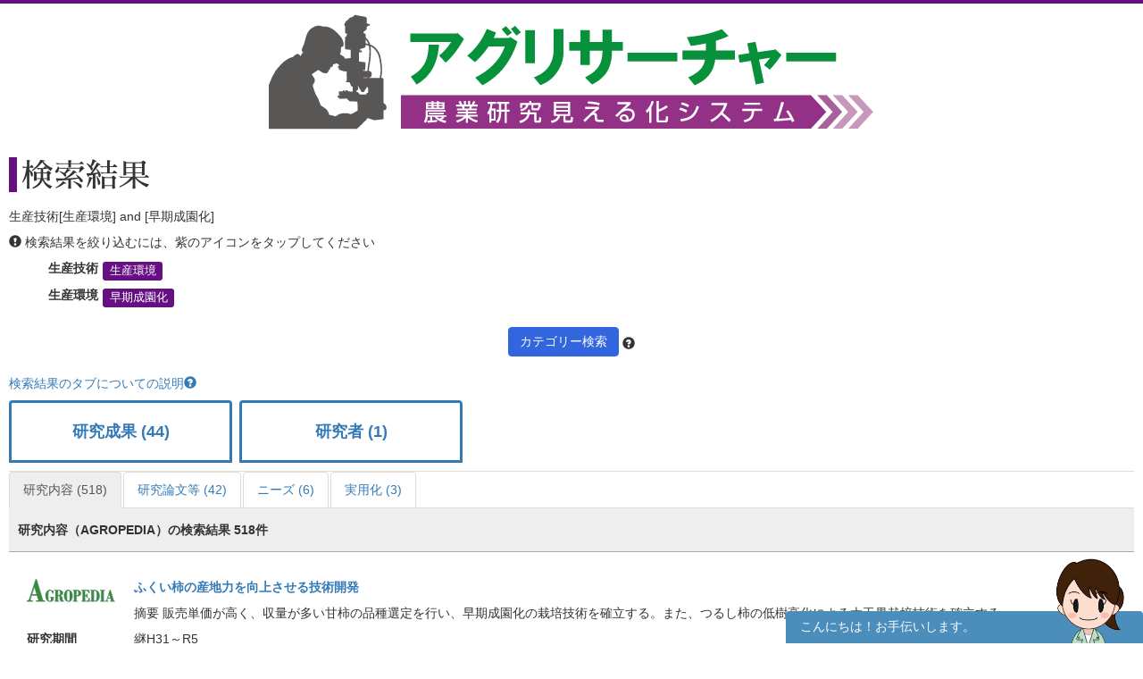

--- FILE ---
content_type: text/html; charset=UTF-8
request_url: https://agresearcher.maff.go.jp/kadai/3/26/683?&page=2
body_size: 68940
content:
<!DOCTYPE html>
<html lang="ja">
	<head>
		<meta charset="utf-8">
		<meta http-equiv="X-UA-Compatible" content="IE=edge">
		<meta name="viewport" content="width=device-width, initial-scale=1">
		<!-- The above 3 meta tags *must* come first in the head; any other head content must come *after* these tags -->
		<title>
							生産技術[生産環境] and [早期成園化] | 検索結果 | アグリサーチャー					</title>

		<!-- Bootstrap -->
		<link href="/assets/stylesheets/bootstrap.css" rel="stylesheet">
		<link rel="stylesheet" href="/assets/jquery-ui/jquery-ui.min.css">

		<link href="/css/common.css" rel="stylesheet">
		<link href="/css/search.css" rel="stylesheet">
		<!-- HTML5 shim and Respond.js for IE8 support of HTML5 elements and media queries -->
		<!-- WARNING: Respond.js doesn't work if you view the page via file:// -->
		<!--[if lt IE 9]>
			<script src="https://oss.maxcdn.com/html5shiv/3.7.3/html5shiv.min.js"></script>
			<script src="https://oss.maxcdn.com/respond/1.4.2/respond.min.js"></script>
		<![endif]-->
		
		<!-- Google tag (gtag.js) --> 
		<script async src="https://www.googletagmanager.com/gtag/js?id=G-S2PS6WX40H"></script>
		<script> window.dataLayer = window.dataLayer || []; function gtag(){dataLayer.push(arguments);} gtag('js', new Date()); gtag('config', 'G-S2PS6WX40H'); </script>
		<!-- END Google tag (gtag.js) --> 
		
		<link rel="apple-touch-icon" sizes="180x180" href="/apple-touch-icon.png">
		<link rel="icon" type="image/png" sizes="32x32" href="/favicon-32x32.png">
		<link rel="icon" type="image/png" sizes="16x16" href="/favicon-16x16.png">
		<link rel="manifest" href="/site.webmanifest">

	</head>
	<body class="list" onunload="mapWin.close()">

		<div class="container">

			
			<!-- ヘッダー -->
<header>
	<div class="row second-image">
		<div class="logo">
			<a href="/"><img src="/assets/images/logomain.png" alt=""></a>
		</div>
	</div><!-- end row -->
</header>
<!-- ヘッダー -->

<!-- results -->
<div class="row" id="results">

	<div class="row">
	<div class="col-sm-12 resultheader">
		<h1>検索結果</h1>
		<p>生産技術[生産環境] and [早期成園化]</p>
		<p><span class="glyphicon glyphicon-exclamation-sign"></span>&nbsp;検索結果を絞り込むには、紫のアイコンをタップしてください</p>
		<dl class="dl-horizontal">
							<dt>生産技術</dt>
				<dd>
					
						<a href="#" class="label label-default" data-toggle="modal" data-target="#keyword-modal-26">生産環境</a>

						<div class="modal fade" id="keyword-modal-26" tabindex="-1" role="dialog" aria-labelledby="myModalLabel">
							<div class="modal-dialog" role="document">
								<div class="modal-content">
									<div class="modal-header">
										<button type="button" class="close" data-dismiss="modal" aria-label="Close"><span aria-hidden="true">&times;</span></button>
										<h4 class="modal-title" id="myModalLabel">生産環境</h4>
										<p>検索結果を絞り込むには、紫のアイコンをタップしてください</p>
									</div>

									<div class="modal-body">
																																																					<a href="/kadai/3/26/683,1009" class="label label-default">亜熱帯</a>
																																																						<a href="/kadai/3/26/683,708" class="label label-default">温度管理</a>
																																																						<a href="/kadai/3/26/683,984" class="label label-default">温度処理</a>
																																																																													<a href="/kadai/3/26/683,848" class="label label-default">環境負荷低減</a>
																																																																																																																											<a href="/kadai/3/26/683,654" class="label label-default">傾斜地</a>
																																																						<a href="/kadai/3/26/683,594" class="label label-default">植生管理</a>
																																																																																																																											<a href="/kadai/3/26/683" class="label label-default">早期成園化</a>
																																																																																																				<a href="/kadai/3/26/683,988" class="label label-default">中山間地域</a>
																																																						<a href="/kadai/3/26/683,894" class="label label-default">土壌改良</a>
																																																						<a href="/kadai/3/26/683,694" class="label label-default">土壌環境</a>
																																																						<a href="/kadai/3/26/683,886" class="label label-default">土壌管理技術</a>
																																																																													<a href="/kadai/3/26/683,740" class="label label-default">土壌消毒</a>
																																																																																																																																																																																		</div>

								</div>
							</div>
						</div>

									</dd>
			
												<dt>生産環境</dt>
					<dd>
													<a href="/kadai/3/26/683" class="label label-default">早期成園化</a>
											</dd>
				
					</dl>
		<div class="text-center"><a class="btn btn-default narrow" href="#" role="button" data-toggle="modal" data-target="#d-search-window">カテゴリー検索</a>
		<span data-toggle="popover" data-placement="top" data-content="細かい条件を絞って検索する場合はこちらを使用してください">
		<span class="glyphicon glyphicon-question-sign "></span></span>
		</div>
	</div>
</div>
	<p class="abouttab"><a href="" data-toggle="modal" data-target="#aboutModal">検索結果のタブについての説明<span class="glyphicon glyphicon-question-sign"></span></a></p>

<div class="modal fade" id="aboutModal" tabindex="-1" role="dialog">
	<div class="modal-dialog" role="document">
		<div class="modal-content">
			<div class="modal-header">
				<button type="button" class="close" data-dismiss="modal" aria-label="Close"><span aria-hidden="true">&times;</span></button>
				<h4 class="modal-title">検索結果のタブについて</h4>
			</div>
			<div class="modal-body">
			<div class="text-center"><p>各リスト・情報の詳細はフッターのリンク集からご確認ください。</p></div>
				<ul class="modal-list">
				<li><b>研究成果</b><br>農林水産関係の試験研究機関が公開している研究成果情報（新たな知見や開発技術等）です。</li>
				<li><b>研究内容</b><br>農林水産関係の試験研究機関において実施されている研究内容です。</li>
				<li><b>研究論文等</b><br>農林水産関係の試験研究機関において実施されている研究論文等です。</li>
				<li><b>研究者</b><br>農林水産省が平成28年7月から収集を開始した農業関係の研究者情報です。</li>
				<li><b>現場ニーズ</b><br>農林水産省が収集している生産現場での新たな技術的な課題、国で研究を進めるべき課題に関するご提案をまとめたものです。</li>
				<li><b>実用化</b><br>農林水産省にて実用化された研究成果。</li>
				</ul>
			</div>
			<div class="modal-footer">
				<button type="button" class="btn btn-default" data-dismiss="modal">閉じる</button>
			</div>
		</div><!-- /.modal-content -->
	</div><!-- /.modal-dialog -->
</div><!-- /.modal -->
<br>
<ul class="nav nav-tabs visible-md-block visible-lg-block" role="tablist">
        		<!-- 非互換対応 -->
                                                        <li >
                        	<a href="/seika/3/26/683" style="border:3px solid;margin-right:8px;height:70px;bottom:10px;font-weight:bold;padding-top:20px;width:250px;text-align:-webkit-center;font-size:large;">研究成果 (44)</a>
			</li>
                        		<!-- 非互換対応 -->
                                        		<!-- 非互換対応 -->
                                        		<!-- 非互換対応 -->
                                                        <li >
                        	<a href="/kenkyuusha/3/26/683" style="border:3px solid;margin-right:8px;height:70px;bottom:10px;font-weight:bold;padding-top:20px;width:250px;text-align:-webkit-center;font-size:large;">研究者 (1)</a>
			</li>
                        		<!-- 非互換対応 -->
                                        		<!-- 非互換対応 -->
                                        </ul>
<ul class="nav nav-tabs visible-md-block visible-lg-block" role="tablist">
									<!-- 非互換対応 -->
                        			<li class="active">
				<a href="/kadai/3/26/683">研究内容 (518)</a>
			</li>
								<!-- 非互換対応 -->
                        			<li >
				<a href="/gyouseki/3/26/683">研究論文等 (42)</a>
			</li>
											<!-- 非互換対応 -->
                        			<li >
				<a href="/gembaneeds/3/26/683">ニーズ (6)</a>
			</li>
								<!-- 非互換対応 -->
                        			<li >
				<a href="/jitsuyouka/3/26/683">実用化 (3)</a>
			</li>
			</ul>

<div class="nav-tabs-outer visible-xs-block visible-sm-block">
        <ul class="nav nav-tabs js-tabs" role="tablist">
                                        				<!-- 非互換対応 -->
                                                                <li >
                                        <a href="/seika/3/26/683" style="border: 3px solid;margin-right:8px;height:70px;bottom:10px;font-weight:bold;padding-top:10px;text-align:-webkit-center;font-size:initial;">研究成果 <br class="visible-xs-inline">(44)</a>
                                </li>
                                                                                                                                                				<!-- 非互換対応 -->
                                                                <li >
                                        <a href="/kenkyuusha/3/26/683" style="border: 3px solid;margin-right:8px;height:70px;bottom:10px;font-weight:bold;padding-top:10px;text-align:-webkit-center;font-size:initial;">研究者 <br class="visible-xs-inline">(1)</a>
                                </li>
                                                                                                                                </ul>
</div>
<div class="nav-tabs-outer visible-xs-block visible-sm-block">
	<ul class="nav nav-tabs js-tabs" role="tablist">
														<!-- 非互換対応 -->
                                				<li class="active">
					<a href="/kadai/3/26/683">研究内容 <br class="visible-xs-inline">(518)</a>
				</li>
												<!-- 非互換対応 -->
                                				<li >
					<a href="/gyouseki/3/26/683">研究論文等 <br class="visible-xs-inline">(42)</a>
				</li>
																	<!-- 非互換対応 -->
                                				<li >
					<a href="/gembaneeds/3/26/683">ニーズ <br class="visible-xs-inline">(6)</a>
				</li>
												<!-- 非互換対応 -->
                                				<li >
					<a href="/jitsuyouka/3/26/683">実用化 <br class="visible-xs-inline">(3)</a>
				</li>
						</ul>
</div>

	<div class="col-sm-12">
		<div class="amount clearfix">
			<span class="pull-left">研究内容（AGROPEDIA）の検索結果 
				518件</span>
		</div>
		<ul class="type01">
												<li class="clearfix">
						<dl>
							<dt><a href="http://www.agropedia.affrc.go.jp/agriknowledge/kadai" target="_blank"><img src="/assets/images/logo-agro.png" alt="" width="100"></a></dt>
							<dd>
								<p class="title"><a href="/kadai/show/238791">ふくい柿の産地力を向上させる技術開発</a></p>
								<p>
																		摘要 販売単価が高く、収量が多い甘柿の品種選定を行い、早期成園化の栽培技術を確立する。また、つるし柿の低樹高化による大玉果栽培技術を確立する。 								</p>
							</dd>
							<dt>研究期間</dt>
							<dd>継H31～R5</dd>
							<dt>カテゴリ</dt>
							<dd>
									<a href="/kadai/3/26/620" class="label label-default">栽培技術</a>
	<a href="/kadai/3/26/683" class="label label-default">早期成園化</a>
	<a href="/kadai/3/26/640" class="label label-default">低樹高</a>
	<a href="/kadai/3/26/619" class="label label-default">品種</a>
							</dd>
						</dl>
						<a class="btn btn-default pull-right" href="/kadai/show/238791" role="button">詳細を見る</a>
					</li>
									<li class="clearfix">
						<dl>
							<dt><a href="http://www.agropedia.affrc.go.jp/agriknowledge/kadai" target="_blank"><img src="/assets/images/logo-agro.png" alt="" width="100"></a></dt>
							<dd>
								<p class="title"><a href="/kadai/show/239400">Ⅰ-1 産出額向上や収益力の強化に向けた研究の推進
[4] 果樹の高品質・安定生産技術の確立
１　落葉果樹の高品質果実生産技術の確立
(2)ニホンナシの省力化及び早期成園化技術の確立　</a></p>
								<p>
																		摘要 　省力的な樹形について、早期成園化が図れ、かつ成木後の管理が容易となる適切な主枝長や整枝方法等を検討する。定植６年目でジョイント樹形において目標の樹冠となり、果実の収量も成園並みの収量を得られ...								</p>
							</dd>
							<dt>研究期間</dt>
							<dd>継H30～R4</dd>
							<dt>カテゴリ</dt>
							<dd>
									<a href="/kadai/3/26/620" class="label label-default">栽培技術</a>
	<a href="/kadai/3/26/566" class="label label-default">省力化</a>
	<a href="/kadai/3/26/683" class="label label-default">早期成園化</a>
							</dd>
						</dl>
						<a class="btn btn-default pull-right" href="/kadai/show/239400" role="button">詳細を見る</a>
					</li>
									<li class="clearfix">
						<dl>
							<dt><a href="http://www.agropedia.affrc.go.jp/agriknowledge/kadai" target="_blank"><img src="/assets/images/logo-agro.png" alt="" width="100"></a></dt>
							<dd>
								<p class="title"><a href="/kadai/show/239413">Ⅰ-1 産出額向上や収益力の強化に向けた研究の推進
[4] 果樹の高品質・安定生産技術の確立
３　ビワ産地の継続・発展を目指した新規圃場拡大及び既存圃場での改植支援技術の開発
(4)強風に強く省力化が可能なビワの低樹高栽培技術の確立
1)低樹高仕立てに向く苗木の育成方法の開発</a></p>
								<p>
																		摘要 　早期成園化のための大苗の育成技術を開発するため、育成に適したポットの大きさや施肥量を検討した。３年生苗木の育成において、30cmポット及び40cmポットを用いた苗木は18cmポットより葉数、枝数が多くな...								</p>
							</dd>
							<dt>研究期間</dt>
							<dd>継R2～5</dd>
							<dt>カテゴリ</dt>
							<dd>
									<a href="/kadai/3/26/574" class="label label-default">改植</a>
	<a href="/kadai/3/26/620" class="label label-default">栽培技術</a>
	<a href="/kadai/3/26/566" class="label label-default">省力化</a>
	<a href="/kadai/3/26/539" class="label label-default">施肥</a>
	<a href="/kadai/3/26/683" class="label label-default">早期成園化</a>
	<a href="/kadai/3/26/640" class="label label-default">低樹高</a>
	<a href="/kadai/3/26/220" class="label label-default">びわ</a>
							</dd>
						</dl>
						<a class="btn btn-default pull-right" href="/kadai/show/239413" role="button">詳細を見る</a>
					</li>
									<li class="clearfix">
						<dl>
							<dt><a href="http://www.agropedia.affrc.go.jp/agriknowledge/kadai" target="_blank"><img src="/assets/images/logo-agro.png" alt="" width="100"></a></dt>
							<dd>
								<p class="title"><a href="/kadai/show/239667">園芸作物の生産性向上技術開発～ ナシ樹体ジョイント仕立ての検証による東京型改植モデルの確立 ～</a></p>
								<p>
																		摘要 ナシは、都内の主力生産品目であり、「多摩川梨」、「多摩湖梨」としてブランド化し、
贈答、直売、ナシ狩り用など、多様な販売形態に対応している特産品である。しかし、近
年、高樹齢化や土壌伝染性病害に...								</p>
							</dd>
							<dt>研究期間</dt>
							<dd>継H30-R4</dd>
							<dt>カテゴリ</dt>
							<dd>
									<a href="/kadai/3/26/574" class="label label-default">改植</a>
	<a href="/kadai/3/26/889" class="label label-default">根圏制御</a>
	<a href="/kadai/3/26/756" class="label label-default">樹体ジョイント</a>
	<a href="/kadai/3/26/683" class="label label-default">早期成園化</a>
	<a href="/kadai/3/26/619" class="label label-default">品種</a>
							</dd>
						</dl>
						<a class="btn btn-default pull-right" href="/kadai/show/239667" role="button">詳細を見る</a>
					</li>
									<li class="clearfix">
						<dl>
							<dt><a href="http://www.agropedia.affrc.go.jp/agriknowledge/kadai" target="_blank"><img src="/assets/images/logo-agro.png" alt="" width="100"></a></dt>
							<dd>
								<p class="title"><a href="/kadai/show/239669">園芸作物の生産性向上技術開発～ブドウ「高尾」の早期成園化・安定生産に向けた栽培技術の確立～</a></p>
								<p>
																		摘要 東京のブドウ生産は、特産品種｢高尾｣を中心に栽培されている。しかし、｢高尾｣の高樹齢化などの影響で樹勢が低下し、生産量の低下や着色不良果の発生などが問題になっている。あわせて、消費者の嗜好に合わせ...								</p>
							</dd>
							<dt>研究期間</dt>
							<dd>継R2-R6</dd>
							<dt>カテゴリ</dt>
							<dd>
									<a href="/kadai/3/26/620" class="label label-default">栽培技術</a>
	<a href="/kadai/3/26/683" class="label label-default">早期成園化</a>
	<a href="/kadai/3/26/619" class="label label-default">品種</a>
	<a href="/kadai/3/26/222" class="label label-default">ぶどう</a>
							</dd>
						</dl>
						<a class="btn btn-default pull-right" href="/kadai/show/239669" role="button">詳細を見る</a>
					</li>
									<li class="clearfix">
						<dl>
							<dt><a href="http://www.agropedia.affrc.go.jp/agriknowledge/kadai" target="_blank"><img src="/assets/images/logo-agro.png" alt="" width="100"></a></dt>
							<dd>
								<p class="title"><a href="/kadai/show/239897">ブドウ「シャインマスカット」の短梢剪定栽培における多収・早期成園化技術の確立
１　高品質で多収が可能な栽培技術の確立</a></p>
								<p>
																		摘要 　「シャインマスカット」において、省力技術を利用した高品質で多収が可能な栽培技術を開発するため、既存樹の樹形改造や新規植え付け園の栽植間隔の縮小による新梢密度の増加、養分転流の解明と着房数の検...								</p>
							</dd>
							<dt>研究期間</dt>
							<dd>完R1～R3</dd>
							<dt>カテゴリ</dt>
							<dd>
									<a href="/kadai/3/26/620" class="label label-default">栽培技術</a>
	<a href="/kadai/3/26/683" class="label label-default">早期成園化</a>
	<a href="/kadai/3/26/222" class="label label-default">ぶどう</a>
							</dd>
						</dl>
						<a class="btn btn-default pull-right" href="/kadai/show/239897" role="button">詳細を見る</a>
					</li>
									<li class="clearfix">
						<dl>
							<dt><a href="http://www.agropedia.affrc.go.jp/agriknowledge/kadai" target="_blank"><img src="/assets/images/logo-agro.png" alt="" width="100"></a></dt>
							<dd>
								<p class="title"><a href="/kadai/show/232457">Ⅰ-1 産出額向上や収益力の強化に向けた研究の推進
[4] 果樹の高品質・安定生産技術の確立
１　落葉果樹の高品質果実生産技術の確立
(2)ニホンナシの省力化及び早期成園化技術の確立　</a></p>
								<p>
																		摘要 　ジョイント樹形の果実品質は、一般的な４本主枝の果実と比較して、差がないことが明らかになった。２本主枝一文字仕立てに関しても同様の結果であった。また、いずれの樹形も、結果部位によって果実品質に...								</p>
							</dd>
							<dt>研究期間</dt>
							<dd>継H30～R4</dd>
							<dt>カテゴリ</dt>
							<dd>
									<a href="/kadai/3/26/566" class="label label-default">省力化</a>
	<a href="/kadai/3/26/683" class="label label-default">早期成園化</a>
							</dd>
						</dl>
						<a class="btn btn-default pull-right" href="/kadai/show/232457" role="button">詳細を見る</a>
					</li>
									<li class="clearfix">
						<dl>
							<dt><a href="http://www.agropedia.affrc.go.jp/agriknowledge/kadai" target="_blank"><img src="/assets/images/logo-agro.png" alt="" width="100"></a></dt>
							<dd>
								<p class="title"><a href="/kadai/show/231892">ふくい柿の産地力を向上させる技術開発</a></p>
								<p>
																		摘要 販売単価が高く、収量が多い甘柿の品種選定を行い、早期成園化の栽培技術を確立する。また、つるし柿の低樹高化による大玉果栽培技術を確立する。 								</p>
							</dd>
							<dt>研究期間</dt>
							<dd>継H31～R5</dd>
							<dt>カテゴリ</dt>
							<dd>
									<a href="/kadai/3/26/620" class="label label-default">栽培技術</a>
	<a href="/kadai/3/26/683" class="label label-default">早期成園化</a>
	<a href="/kadai/3/26/640" class="label label-default">低樹高</a>
	<a href="/kadai/3/26/619" class="label label-default">品種</a>
							</dd>
						</dl>
						<a class="btn btn-default pull-right" href="/kadai/show/231892" role="button">詳細を見る</a>
					</li>
									<li class="clearfix">
						<dl>
							<dt><a href="http://www.agropedia.affrc.go.jp/agriknowledge/kadai" target="_blank"><img src="/assets/images/logo-agro.png" alt="" width="100"></a></dt>
							<dd>
								<p class="title"><a href="/kadai/show/231742">スマート農業に適したＶ字形整枝樹形育成技術の開発</a></p>
								<p>
																		摘要 目的：早期成園化と省力化対策として、県外で開発されたリンゴジョイントＶ字栽培、モモＶ字形整枝樹形技術を確立する。
成果：りんご「ふじ」のジョイントＶ字栽培は、ジョイント1年目の生育は概ね順調で、...								</p>
							</dd>
							<dt>研究期間</dt>
							<dd>新R2～R6</dd>
							<dt>カテゴリ</dt>
							<dd>
									<a href="/kadai/3/26/566" class="label label-default">省力化</a>
	<a href="/kadai/3/26/683" class="label label-default">早期成園化</a>
	<a href="/kadai/3/26/637" class="label label-default">台木</a>
	<a href="/kadai/3/26/232" class="label label-default">もも</a>
	<a href="/kadai/3/26/235" class="label label-default">りんご</a>
							</dd>
						</dl>
						<a class="btn btn-default pull-right" href="/kadai/show/231742" role="button">詳細を見る</a>
					</li>
									<li class="clearfix">
						<dl>
							<dt><a href="http://www.agropedia.affrc.go.jp/agriknowledge/kadai" target="_blank"><img src="/assets/images/logo-agro.png" alt="" width="100"></a></dt>
							<dd>
								<p class="title"><a href="/kadai/show/231261">将来の産地構造に対応したおうとう新樹形の栽培技術の開発</a></p>
								<p>
																		摘要 　将来のおうとう経営規模拡大に向け、新樹形の栽培技術確立が求められていることから、収量・品質の維持技術、省力技術、および、早期成園化技術を開発する。（庄内産地研究室と連携）。 								</p>
							</dd>
							<dt>研究期間</dt>
							<dd>継R1～3</dd>
							<dt>カテゴリ</dt>
							<dd>
									<a href="/kadai/3/26/188" class="label label-default">おうとう</a>
	<a href="/kadai/3/26/565" class="label label-default">規模拡大</a>
	<a href="/kadai/3/26/1024" class="label label-default">経営管理</a>
	<a href="/kadai/3/26/620" class="label label-default">栽培技術</a>
	<a href="/kadai/3/26/683" class="label label-default">早期成園化</a>
							</dd>
						</dl>
						<a class="btn btn-default pull-right" href="/kadai/show/231261" role="button">詳細を見る</a>
					</li>
									<li class="clearfix">
						<dl>
							<dt><a href="http://www.agropedia.affrc.go.jp/agriknowledge/kadai" target="_blank"><img src="/assets/images/logo-agro.png" alt="" width="100"></a></dt>
							<dd>
								<p class="title"><a href="/kadai/show/229724">北海道の栽培条件を活かすりんご品種の選定と栽培法の確立</a></p>
								<p>
																		摘要 高品質安定生産可能な品種の選定を行い、加熱加工用途の多収栽培技術と早期成園化技術を確立する。 								</p>
							</dd>
							<dt>研究期間</dt>
							<dd>継H28～R5</dd>
							<dt>カテゴリ</dt>
							<dd>
									<a href="/kadai/3/26/973" class="label label-default">加工</a>
	<a href="/kadai/3/26/969" class="label label-default">栽培条件</a>
	<a href="/kadai/3/26/683" class="label label-default">早期成園化</a>
	<a href="/kadai/3/26/1033" class="label label-default">多収栽培技術</a>
	<a href="/kadai/3/26/619" class="label label-default">品種</a>
	<a href="/kadai/3/26/235" class="label label-default">りんご</a>
							</dd>
						</dl>
						<a class="btn btn-default pull-right" href="/kadai/show/229724" role="button">詳細を見る</a>
					</li>
									<li class="clearfix">
						<dl>
							<dt><a href="http://www.agropedia.affrc.go.jp/agriknowledge/kadai" target="_blank"><img src="/assets/images/logo-agro.png" alt="" width="100"></a></dt>
							<dd>
								<p class="title"><a href="/kadai/show/234991">オリーブ早期成園化技術の確立
１）早期結実技術の開発
（１）樹勢調節方法の検討</a></p>
								<p>
																		摘要 目的：結実までの期間を短縮する技術を開発するとともに、計画密植を行った園地における適正な間伐方法やその後の管理方法を確立し、早期成園化を図る。
成果:2018年7月に「ルッカ」に対して幅10㎝の剥皮逆...								</p>
							</dd>
							<dt>研究期間</dt>
							<dd>継H29～R3</dd>
							<dt>カテゴリ</dt>
							<dd>
									<a href="/kadai/3/26/29" class="label label-default">オリーブ</a>
	<a href="/kadai/3/26/683" class="label label-default">早期成園化</a>
							</dd>
						</dl>
						<a class="btn btn-default pull-right" href="/kadai/show/234991" role="button">詳細を見る</a>
					</li>
									<li class="clearfix">
						<dl>
							<dt><a href="http://www.agropedia.affrc.go.jp/agriknowledge/kadai" target="_blank"><img src="/assets/images/logo-agro.png" alt="" width="100"></a></dt>
							<dd>
								<p class="title"><a href="/kadai/show/231405">浜通り地域におけるナシとブドウの早期成園化技術導入に関する実証研究</a></p>
								<p>
																		摘要 　浜通り地域の果樹産地を早期復旧するために、ナシのジョイントＶ字(JV)樹形やブドウの盛土式根圏制御栽培法による早期成園化技術や省力化技術、またナシ、ブドウの効率的防除法を実証する。 								</p>
							</dd>
							<dt>研究期間</dt>
							<dd>完H30～R2</dd>
							<dt>カテゴリ</dt>
							<dd>
									<a href="/kadai/3/26/889" class="label label-default">根圏制御</a>
	<a href="/kadai/3/26/566" class="label label-default">省力化</a>
	<a href="/kadai/3/26/683" class="label label-default">早期成園化</a>
	<a href="/kadai/3/26/222" class="label label-default">ぶどう</a>
	<a href="/kadai/3/26/540" class="label label-default">防除</a>
							</dd>
						</dl>
						<a class="btn btn-default pull-right" href="/kadai/show/231405" role="button">詳細を見る</a>
					</li>
									<li class="clearfix">
						<dl>
							<dt><a href="http://www.agropedia.affrc.go.jp/agriknowledge/kadai" target="_blank"><img src="/assets/images/logo-agro.png" alt="" width="100"></a></dt>
							<dd>
								<p class="title"><a href="/kadai/show/232473">Ⅰ-1 産出額向上や収益力の強化に向けた研究の推進
[4] 果樹の高品質・安定生産技術の確立
５　ビワ産地の早期復旧・復興を可能にする栽培技術の開発
(2)強風に強く省力化が可能なビワの低樹高栽培技術の確立
 1)低樹高仕立てに向く苗木の育成方法の開発</a></p>
								<p>
																		摘要 　強風に強い低樹高・二本主枝栽培の早期成園化を目的とした大苗の育成技術を開発する。ポットの大きさが苗木の生育に及ぼす影響について、植え付け３か月後時点では40cmポットは30cm及び18cmポットと比較し...								</p>
							</dd>
							<dt>研究期間</dt>
							<dd>継R2～4</dd>
							<dt>カテゴリ</dt>
							<dd>
									<a href="/kadai/3/26/620" class="label label-default">栽培技術</a>
	<a href="/kadai/3/26/566" class="label label-default">省力化</a>
	<a href="/kadai/3/26/683" class="label label-default">早期成園化</a>
	<a href="/kadai/3/26/640" class="label label-default">低樹高</a>
	<a href="/kadai/3/26/220" class="label label-default">びわ</a>
							</dd>
						</dl>
						<a class="btn btn-default pull-right" href="/kadai/show/232473" role="button">詳細を見る</a>
					</li>
									<li class="clearfix">
						<dl>
							<dt><a href="http://www.agropedia.affrc.go.jp/agriknowledge/kadai" target="_blank"><img src="/assets/images/logo-agro.png" alt="" width="100"></a></dt>
							<dd>
								<p class="title"><a href="/kadai/show/232733">園芸作物の生産性向上技術開発～ ナシ樹体ジョイント仕立ての検証による東京型改植モデルの確立 ～</a></p>
								<p>
																		摘要 ナシは、都内の主力生産品目であり、「多摩川梨」、「多摩湖梨」としてブランド化し、
贈答、直売、ナシ狩り用など、多様な販売形態に対応している特産品である。しかし、近
年、高樹齢化や土壌伝染性病害に...								</p>
							</dd>
							<dt>研究期間</dt>
							<dd>継H30-R4</dd>
							<dt>カテゴリ</dt>
							<dd>
									<a href="/kadai/3/26/574" class="label label-default">改植</a>
	<a href="/kadai/3/26/889" class="label label-default">根圏制御</a>
	<a href="/kadai/3/26/756" class="label label-default">樹体ジョイント</a>
	<a href="/kadai/3/26/683" class="label label-default">早期成園化</a>
	<a href="/kadai/3/26/619" class="label label-default">品種</a>
							</dd>
						</dl>
						<a class="btn btn-default pull-right" href="/kadai/show/232733" role="button">詳細を見る</a>
					</li>
									<li class="clearfix">
						<dl>
							<dt><a href="http://www.agropedia.affrc.go.jp/agriknowledge/kadai" target="_blank"><img src="/assets/images/logo-agro.png" alt="" width="100"></a></dt>
							<dd>
								<p class="title"><a href="/kadai/show/232736">園芸作物の生産性向上技術開発～ブドウ「高尾」の早期成園化・安定生産に向けた栽培技術の確立～</a></p>
								<p>
																		摘要 東京のブドウ生産は、特産品種｢高尾｣を中心に栽培されている。しかし、｢高尾｣の高樹齢化などの影響で樹勢が低下し、生産量の低下や着色不良果の発生などが問題になっている。あわせて、消費者の嗜好に合わせ...								</p>
							</dd>
							<dt>研究期間</dt>
							<dd>継R2-R6</dd>
							<dt>カテゴリ</dt>
							<dd>
									<a href="/kadai/3/26/620" class="label label-default">栽培技術</a>
	<a href="/kadai/3/26/683" class="label label-default">早期成園化</a>
	<a href="/kadai/3/26/619" class="label label-default">品種</a>
	<a href="/kadai/3/26/222" class="label label-default">ぶどう</a>
							</dd>
						</dl>
						<a class="btn btn-default pull-right" href="/kadai/show/232736" role="button">詳細を見る</a>
					</li>
									<li class="clearfix">
						<dl>
							<dt><a href="http://www.agropedia.affrc.go.jp/agriknowledge/kadai" target="_blank"><img src="/assets/images/logo-agro.png" alt="" width="100"></a></dt>
							<dd>
								<p class="title"><a href="/kadai/show/232946">ブドウ「シャインマスカット」の短梢剪定栽培における多収・早期成園化技術の確立
１　高品質で多収が可能な栽培技術の確立</a></p>
								<p>
																		摘要 　「シャインマスカット」において、省力技術を利用した高品質で多収が可能な栽培技術を開発するため、既存樹の樹形改造や新規植え付け園の栽植間隔の縮小による新梢密度の増加、養分転流の解明と着房数の検...								</p>
							</dd>
							<dt>研究期間</dt>
							<dd>継R1～R3</dd>
							<dt>カテゴリ</dt>
							<dd>
									<a href="/kadai/3/26/620" class="label label-default">栽培技術</a>
	<a href="/kadai/3/26/683" class="label label-default">早期成園化</a>
	<a href="/kadai/3/26/222" class="label label-default">ぶどう</a>
							</dd>
						</dl>
						<a class="btn btn-default pull-right" href="/kadai/show/232946" role="button">詳細を見る</a>
					</li>
									<li class="clearfix">
						<dl>
							<dt><a href="http://www.agropedia.affrc.go.jp/agriknowledge/kadai" target="_blank"><img src="/assets/images/logo-agro.png" alt="" width="100"></a></dt>
							<dd>
								<p class="title"><a href="/kadai/show/232947">ブドウ「シャインマスカット」の短梢剪定栽培における多収・早期成園化技術の確立
２　早期成園化が可能な栽培技術の確立</a></p>
								<p>
																		摘要 　早期に成園化が可能な技術の確立を図るため、早期成園化に適した台木の選抜と、副梢を利用した樹冠拡大方法について検討を行った。
　一文字整枝短梢剪定における台木としては、SO4、テレキ5BB、グロワー...								</p>
							</dd>
							<dt>研究期間</dt>
							<dd>継R1～R3</dd>
							<dt>カテゴリ</dt>
							<dd>
									<a href="/kadai/3/26/620" class="label label-default">栽培技術</a>
	<a href="/kadai/3/26/683" class="label label-default">早期成園化</a>
	<a href="/kadai/3/26/637" class="label label-default">台木</a>
	<a href="/kadai/3/26/222" class="label label-default">ぶどう</a>
							</dd>
						</dl>
						<a class="btn btn-default pull-right" href="/kadai/show/232947" role="button">詳細を見る</a>
					</li>
									<li class="clearfix">
						<dl>
							<dt><a href="http://www.agropedia.affrc.go.jp/agriknowledge/kadai" target="_blank"><img src="/assets/images/logo-agro.png" alt="" width="100"></a></dt>
							<dd>
								<p class="title"><a href="/kadai/show/232950">醸造用ブドウの高品質・安定生産技術の確立
３　「甲州」の簡易で早期成園化が可能な栽培技術の確立</a></p>
								<p>
																		摘要 　「甲州」の生産拡大のため、新規就農者でも取り組みやすい短梢剪定で、早期成園化に適した整枝方法を確立する。平棚においては、一文字・H型・WH型いずれの整枝でも主枝延長枝や短梢部分の発芽率は良好で...								</p>
							</dd>
							<dt>研究期間</dt>
							<dd>継H29～R5</dd>
							<dt>カテゴリ</dt>
							<dd>
									<a href="/kadai/3/26/620" class="label label-default">栽培技術</a>
	<a href="/kadai/3/26/595" class="label label-default">生産拡大</a>
	<a href="/kadai/3/26/683" class="label label-default">早期成園化</a>
	<a href="/kadai/3/26/222" class="label label-default">ぶどう</a>
							</dd>
						</dl>
						<a class="btn btn-default pull-right" href="/kadai/show/232950" role="button">詳細を見る</a>
					</li>
									<li class="clearfix">
						<dl>
							<dt><a href="http://www.agropedia.affrc.go.jp/agriknowledge/kadai" target="_blank"><img src="/assets/images/logo-agro.png" alt="" width="100"></a></dt>
							<dd>
								<p class="title"><a href="/kadai/show/233335">多様な販売形態に活用できる果樹新品種の育成・選抜と早期成園化技術の開発</a></p>
								<p>
																		摘要 伊豆地域で多様な販売に活用できる果樹の新品種を育成・選抜するとともに、産地化を加速するための技術を開発する。 								</p>
							</dd>
							<dt>研究期間</dt>
							<dd>新R3-7</dd>
							<dt>カテゴリ</dt>
							<dd>
									<a href="/kadai/3/26/1000" class="label label-default">新品種</a>
	<a href="/kadai/3/26/683" class="label label-default">早期成園化</a>
							</dd>
						</dl>
						<a class="btn btn-default pull-right" href="/kadai/show/233335" role="button">詳細を見る</a>
					</li>
									</ul>
	</div><!-- end col -->
	<div class="text-center">
		<!-- 非互換対応(total_count削除)-->
	<nav aria-label="Page navigation">
		
		<ul class="pagination hidden-xs">
			<li>
				<a href="/kadai/3/26/683&page=1" aria-label="Previous">
					<span aria-hidden="true">&laquo;</span>
				</a>
			</li>
										<li ><a href="/kadai/3/26/683&page=1">1</a></li>
							<li class="active"><a href="/kadai/3/26/683&page=2">2</a></li>
							<li ><a href="/kadai/3/26/683&page=3">3</a></li>
							<li ><a href="/kadai/3/26/683&page=4">4</a></li>
							<li ><a href="/kadai/3/26/683&page=5">5</a></li>
							<li ><a href="/kadai/3/26/683&page=6">6</a></li>
							<li ><a href="/kadai/3/26/683&page=7">7</a></li>
										<li class="page-item disabled"><span>...</span></li>
						<li>
					
				<a href="/kadai/3/26/683&page=26" aria-label="Next">
									<span aria-hidden="true">&raquo;</span>
				</a>
			</li>
		</ul>

		<div class="text-center visible-xs">
			<ul class="pagination">
									<li>
						<a href="/kadai/3/26/683&page=1" aria-label="Next">
							<span aria-hidden="true">前のページ</span>
						</a>
					</li>
								<!-- 20211117 非互換対応  -->
									<li class="page-item disabled"><span style="font-weight:bold;">2/26</span></li>
									<li>
						<a href="/kadai/3/26/683&page=3" aria-label="Next">
							<span aria-hidden="true">次のページ</span>
						</a>
					</li>
												</ul>
		</div>
	</nav>
	</div>
</div><!-- end row results -->

<div class="modal fade" id="d-search-window" tabindex="-1" role="dialog" aria-labelledby="myModalLabel">
	<div class="modal-dialog" role="document">
		<div class="modal-content">
			<div class="modal-header">
				<button type="button" class="close" data-dismiss="modal" aria-label="Close"><span aria-hidden="true">&times;</span></button>
				<h4 class="modal-title" id="myModalLabel">カテゴリー検索</h4>
			</div>

			<div class="modal-body">
				<form class="form-horizontal">
					<input type="hidden" id="resetFlag" name="resetFlag" value="0" />					<div class="form-group">
						<div class="col-sm-12 text-center">
							<button type="button" class="btn btn-primary" data-dismiss="modal">閉じる</button>
							<button type="button" class="btn btn-primary" onclick="clearAll()">すべてクリア</button>
							<button type="button" class="btn btn-default" onclick="search();">検索する</button>
						</div>
					</div>
					<div class="col-sm-12">
						<h5>現在の検索条件 <span data-toggle="popover" data-placement="right" data-content="「作物」や「畜産動物」などの大カテゴリを跨ぐ条件は、絞り込み（AND条件）で検索します。「イネ」や「麦類」など大カテゴリ以下の中カテゴリ複数条件は、大カテゴリ内の論理和（OR条件）で検索します。
"><span class="glyphicon glyphicon-question-sign "></span></span></h5>
<p>下記の各カテゴリより、関心のある項目を選択し、「検索する」をおしてください。</p>
													<div class="checkbox-group">
								<div class="checkbox">
									<label>
										<input type="checkbox" name="large_ids[]" value="1" class="parent-checkbox" >
										<strong>作物</strong>
									</label>
								</div>
								<div class="checkbox modalsearch">
									<ul class="list-inline">
																					<li>
												<label>
													<input type="checkbox" name="middle_ids[]" value="1" class="children-checkbox" >
													稲												</label>
											</li>
																					<li>
												<label>
													<input type="checkbox" name="middle_ids[]" value="2" class="children-checkbox" >
													麦類												</label>
											</li>
																					<li>
												<label>
													<input type="checkbox" name="middle_ids[]" value="3" class="children-checkbox" >
													豆類												</label>
											</li>
																					<li>
												<label>
													<input type="checkbox" name="middle_ids[]" value="4" class="children-checkbox" >
													雑穀												</label>
											</li>
																					<li>
												<label>
													<input type="checkbox" name="middle_ids[]" value="7" class="children-checkbox" >
													野菜												</label>
											</li>
																					<li>
												<label>
													<input type="checkbox" name="middle_ids[]" value="8" class="children-checkbox" >
													果樹（かんきつ）												</label>
											</li>
																					<li>
												<label>
													<input type="checkbox" name="middle_ids[]" value="9" class="children-checkbox" >
													果樹（その他）												</label>
											</li>
																					<li>
												<label>
													<input type="checkbox" name="middle_ids[]" value="13" class="children-checkbox" >
													花き・花木・観葉植物												</label>
											</li>
																					<li>
												<label>
													<input type="checkbox" name="middle_ids[]" value="6" class="children-checkbox" >
													工芸農作物												</label>
											</li>
																					<li>
												<label>
													<input type="checkbox" name="middle_ids[]" value="10" class="children-checkbox" >
													きのこ類												</label>
											</li>
																					<li>
												<label>
													<input type="checkbox" name="middle_ids[]" value="11" class="children-checkbox" >
													山菜類												</label>
											</li>
																					<li>
												<label>
													<input type="checkbox" name="middle_ids[]" value="12" class="children-checkbox" >
													その他の作物												</label>
											</li>
																			</ul>
								</div>
							</div>
													<div class="checkbox-group">
								<div class="checkbox">
									<label>
										<input type="checkbox" name="large_ids[]" value="2" class="parent-checkbox" >
										<strong>畜産動物</strong>
									</label>
								</div>
								<div class="checkbox modalsearch">
									<ul class="list-inline">
																					<li>
												<label>
													<input type="checkbox" name="middle_ids[]" value="39" class="children-checkbox" >
													牛												</label>
											</li>
																					<li>
												<label>
													<input type="checkbox" name="middle_ids[]" value="40" class="children-checkbox" >
													豚												</label>
											</li>
																					<li>
												<label>
													<input type="checkbox" name="middle_ids[]" value="41" class="children-checkbox" >
													鶏												</label>
											</li>
																					<li>
												<label>
													<input type="checkbox" name="middle_ids[]" value="42" class="children-checkbox" >
													馬												</label>
											</li>
																					<li>
												<label>
													<input type="checkbox" name="middle_ids[]" value="43" class="children-checkbox" >
													カイコ												</label>
											</li>
																					<li>
												<label>
													<input type="checkbox" name="middle_ids[]" value="44" class="children-checkbox" >
													その他の畜産動物												</label>
											</li>
																			</ul>
								</div>
							</div>
													<div class="checkbox-group">
								<div class="checkbox">
									<label>
										<input type="checkbox" name="large_ids[]" value="10" class="parent-checkbox" >
										<strong>有機農業</strong>
									</label>
								</div>
								<div class="checkbox modalsearch">
									<ul class="list-inline">
																					<li>
												<label>
													<input type="checkbox" name="middle_ids[]" value="46" class="children-checkbox" >
													有機農業												</label>
											</li>
																					<li>
												<label>
													<input type="checkbox" name="middle_ids[]" value="47" class="children-checkbox" >
													有機栽培												</label>
											</li>
																					<li>
												<label>
													<input type="checkbox" name="middle_ids[]" value="48" class="children-checkbox" >
													土づくり												</label>
											</li>
																					<li>
												<label>
													<input type="checkbox" name="middle_ids[]" value="49" class="children-checkbox" >
													肥料												</label>
											</li>
																					<li>
												<label>
													<input type="checkbox" name="middle_ids[]" value="50" class="children-checkbox" >
													病害虫												</label>
											</li>
																					<li>
												<label>
													<input type="checkbox" name="middle_ids[]" value="51" class="children-checkbox" >
													有機農産物												</label>
											</li>
																			</ul>
								</div>
							</div>
													<div class="checkbox-group">
								<div class="checkbox">
									<label>
										<input type="checkbox" name="large_ids[]" value="3" class="parent-checkbox" checked>
										<strong>生産技術</strong>
									</label>
								</div>
								<div class="checkbox modalsearch">
									<ul class="list-inline">
																					<li>
												<label>
													<input type="checkbox" name="middle_ids[]" value="17" class="children-checkbox" >
													品種												</label>
											</li>
																					<li>
												<label>
													<input type="checkbox" name="middle_ids[]" value="19" class="children-checkbox" >
													栽培技術												</label>
											</li>
																					<li>
												<label>
													<input type="checkbox" name="middle_ids[]" value="26" class="children-checkbox" checked>
													生産環境												</label>
											</li>
																					<li>
												<label>
													<input type="checkbox" name="middle_ids[]" value="25" class="children-checkbox" >
													生産施設												</label>
											</li>
																					<li>
												<label>
													<input type="checkbox" name="middle_ids[]" value="27" class="children-checkbox" >
													生産設備												</label>
											</li>
																					<li>
												<label>
													<input type="checkbox" name="middle_ids[]" value="45" class="children-checkbox" >
													家畜管理												</label>
											</li>
																			</ul>
								</div>
							</div>
													<div class="checkbox-group">
								<div class="checkbox">
									<label>
										<input type="checkbox" name="large_ids[]" value="4" class="parent-checkbox" >
										<strong>病虫害・雑草・生理障害・温暖化</strong>
									</label>
								</div>
								<div class="checkbox modalsearch">
									<ul class="list-inline">
																					<li>
												<label>
													<input type="checkbox" name="middle_ids[]" value="28" class="children-checkbox" >
													病気												</label>
											</li>
																					<li>
												<label>
													<input type="checkbox" name="middle_ids[]" value="31" class="children-checkbox" >
													虫害・鳥獣害												</label>
											</li>
																					<li>
												<label>
													<input type="checkbox" name="middle_ids[]" value="36" class="children-checkbox" >
													農薬												</label>
											</li>
																					<li>
												<label>
													<input type="checkbox" name="middle_ids[]" value="37" class="children-checkbox" >
													防除技術												</label>
											</li>
																					<li>
												<label>
													<input type="checkbox" name="middle_ids[]" value="18" class="children-checkbox" >
													天敵利用												</label>
											</li>
																					<li>
												<label>
													<input type="checkbox" name="middle_ids[]" value="38" class="children-checkbox" >
													雑草												</label>
											</li>
																					<li>
												<label>
													<input type="checkbox" name="middle_ids[]" value="24" class="children-checkbox" >
													生理障害												</label>
											</li>
																					<li>
												<label>
													<input type="checkbox" name="middle_ids[]" value="22" class="children-checkbox" >
													気象障害・温暖化												</label>
											</li>
																			</ul>
								</div>
							</div>
													<div class="checkbox-group">
								<div class="checkbox">
									<label>
										<input type="checkbox" name="large_ids[]" value="5" class="parent-checkbox" >
										<strong>省力化・効率化・経営</strong>
									</label>
								</div>
								<div class="checkbox modalsearch">
									<ul class="list-inline">
																					<li>
												<label>
													<input type="checkbox" name="middle_ids[]" value="29" class="children-checkbox" >
													省力・省エネ技術												</label>
											</li>
																					<li>
												<label>
													<input type="checkbox" name="middle_ids[]" value="14" class="children-checkbox" >
													低コスト化												</label>
											</li>
																					<li>
												<label>
													<input type="checkbox" name="middle_ids[]" value="20" class="children-checkbox" >
													機械化												</label>
											</li>
																					<li>
												<label>
													<input type="checkbox" name="middle_ids[]" value="30" class="children-checkbox" >
													経営管理												</label>
											</li>
																			</ul>
								</div>
							</div>
													<div class="checkbox-group">
								<div class="checkbox">
									<label>
										<input type="checkbox" name="large_ids[]" value="6" class="parent-checkbox" >
										<strong>測定・分析技術</strong>
									</label>
								</div>
								<div class="checkbox modalsearch">
									<ul class="list-inline">
																					<li>
												<label>
													<input type="checkbox" name="middle_ids[]" value="23" class="children-checkbox" >
													測定・ICT技術												</label>
											</li>
																					<li>
												<label>
													<input type="checkbox" name="middle_ids[]" value="15" class="children-checkbox" >
													分析・データ管理技術												</label>
											</li>
																					<li>
												<label>
													<input type="checkbox" name="middle_ids[]" value="32" class="children-checkbox" >
													診断・予測技術												</label>
											</li>
																					<li>
												<label>
													<input type="checkbox" name="middle_ids[]" value="33" class="children-checkbox" >
													評価技術												</label>
											</li>
																			</ul>
								</div>
							</div>
													<div class="checkbox-group">
								<div class="checkbox">
									<label>
										<input type="checkbox" name="large_ids[]" value="7" class="parent-checkbox" >
										<strong>加工・保存技術</strong>
									</label>
								</div>
								<div class="checkbox modalsearch">
									<ul class="list-inline">
																					<li>
												<label>
													<input type="checkbox" name="middle_ids[]" value="16" class="children-checkbox" >
													加工技術												</label>
											</li>
																					<li>
												<label>
													<input type="checkbox" name="middle_ids[]" value="34" class="children-checkbox" >
													貯蔵技術												</label>
											</li>
																					<li>
												<label>
													<input type="checkbox" name="middle_ids[]" value="35" class="children-checkbox" >
													輸送技術												</label>
											</li>
																					<li>
												<label>
													<input type="checkbox" name="middle_ids[]" value="21" class="children-checkbox" >
													機能性食品												</label>
											</li>
																			</ul>
								</div>
							</div>
						
						
														<div class="checkbox-group">
								<div class="checkbox">
									<label>
										<input type="checkbox" name="" value="9" class="parent-checkbox" >
										<strong>地域</strong>
									</label>
								</div>
								<div class="checkbox">
									<ul class="list-inline">
																																<li>
												<label>
													<input type="checkbox" name="prefectureIds[]" value="1" class="children-checkbox" >
													北海道												</label>
											</li>
																																<li>
												<label>
													<input type="checkbox" name="prefectureIds[]" value="2" class="children-checkbox" >
													青森県												</label>
											</li>
																																<li>
												<label>
													<input type="checkbox" name="prefectureIds[]" value="3" class="children-checkbox" >
													岩手県												</label>
											</li>
																																<li>
												<label>
													<input type="checkbox" name="prefectureIds[]" value="4" class="children-checkbox" >
													宮城県												</label>
											</li>
																																<li>
												<label>
													<input type="checkbox" name="prefectureIds[]" value="5" class="children-checkbox" >
													秋田県												</label>
											</li>
																																<li>
												<label>
													<input type="checkbox" name="prefectureIds[]" value="6" class="children-checkbox" >
													山形県												</label>
											</li>
																																<li>
												<label>
													<input type="checkbox" name="prefectureIds[]" value="7" class="children-checkbox" >
													福島県												</label>
											</li>
																																<li>
												<label>
													<input type="checkbox" name="prefectureIds[]" value="8" class="children-checkbox" >
													茨城県												</label>
											</li>
																																<li>
												<label>
													<input type="checkbox" name="prefectureIds[]" value="9" class="children-checkbox" >
													栃木県												</label>
											</li>
																																<li>
												<label>
													<input type="checkbox" name="prefectureIds[]" value="10" class="children-checkbox" >
													群馬県												</label>
											</li>
																																<li>
												<label>
													<input type="checkbox" name="prefectureIds[]" value="11" class="children-checkbox" >
													埼玉県												</label>
											</li>
																																<li>
												<label>
													<input type="checkbox" name="prefectureIds[]" value="12" class="children-checkbox" >
													千葉県												</label>
											</li>
																																<li>
												<label>
													<input type="checkbox" name="prefectureIds[]" value="13" class="children-checkbox" >
													東京都												</label>
											</li>
																																<li>
												<label>
													<input type="checkbox" name="prefectureIds[]" value="14" class="children-checkbox" >
													神奈川県												</label>
											</li>
																																<li>
												<label>
													<input type="checkbox" name="prefectureIds[]" value="15" class="children-checkbox" >
													新潟県												</label>
											</li>
																																<li>
												<label>
													<input type="checkbox" name="prefectureIds[]" value="16" class="children-checkbox" >
													富山県												</label>
											</li>
																																<li>
												<label>
													<input type="checkbox" name="prefectureIds[]" value="17" class="children-checkbox" >
													石川県												</label>
											</li>
																																<li>
												<label>
													<input type="checkbox" name="prefectureIds[]" value="18" class="children-checkbox" >
													福井県												</label>
											</li>
																																<li>
												<label>
													<input type="checkbox" name="prefectureIds[]" value="19" class="children-checkbox" >
													山梨県												</label>
											</li>
																																<li>
												<label>
													<input type="checkbox" name="prefectureIds[]" value="20" class="children-checkbox" >
													長野県												</label>
											</li>
																																<li>
												<label>
													<input type="checkbox" name="prefectureIds[]" value="21" class="children-checkbox" >
													岐阜県												</label>
											</li>
																																<li>
												<label>
													<input type="checkbox" name="prefectureIds[]" value="22" class="children-checkbox" >
													静岡県												</label>
											</li>
																																<li>
												<label>
													<input type="checkbox" name="prefectureIds[]" value="23" class="children-checkbox" >
													愛知県												</label>
											</li>
																																<li>
												<label>
													<input type="checkbox" name="prefectureIds[]" value="24" class="children-checkbox" >
													三重県												</label>
											</li>
																																<li>
												<label>
													<input type="checkbox" name="prefectureIds[]" value="25" class="children-checkbox" >
													滋賀県												</label>
											</li>
																																<li>
												<label>
													<input type="checkbox" name="prefectureIds[]" value="26" class="children-checkbox" >
													京都府												</label>
											</li>
																																<li>
												<label>
													<input type="checkbox" name="prefectureIds[]" value="27" class="children-checkbox" >
													大阪府												</label>
											</li>
																																<li>
												<label>
													<input type="checkbox" name="prefectureIds[]" value="28" class="children-checkbox" >
													兵庫県												</label>
											</li>
																																<li>
												<label>
													<input type="checkbox" name="prefectureIds[]" value="29" class="children-checkbox" >
													奈良県												</label>
											</li>
																																<li>
												<label>
													<input type="checkbox" name="prefectureIds[]" value="30" class="children-checkbox" >
													和歌山県												</label>
											</li>
																																<li>
												<label>
													<input type="checkbox" name="prefectureIds[]" value="31" class="children-checkbox" >
													鳥取県												</label>
											</li>
																																<li>
												<label>
													<input type="checkbox" name="prefectureIds[]" value="32" class="children-checkbox" >
													島根県												</label>
											</li>
																																<li>
												<label>
													<input type="checkbox" name="prefectureIds[]" value="33" class="children-checkbox" >
													岡山県												</label>
											</li>
																																<li>
												<label>
													<input type="checkbox" name="prefectureIds[]" value="34" class="children-checkbox" >
													広島県												</label>
											</li>
																																<li>
												<label>
													<input type="checkbox" name="prefectureIds[]" value="35" class="children-checkbox" >
													山口県												</label>
											</li>
																																<li>
												<label>
													<input type="checkbox" name="prefectureIds[]" value="36" class="children-checkbox" >
													徳島県												</label>
											</li>
																																<li>
												<label>
													<input type="checkbox" name="prefectureIds[]" value="37" class="children-checkbox" >
													香川県												</label>
											</li>
																																<li>
												<label>
													<input type="checkbox" name="prefectureIds[]" value="38" class="children-checkbox" >
													愛媛県												</label>
											</li>
																																<li>
												<label>
													<input type="checkbox" name="prefectureIds[]" value="39" class="children-checkbox" >
													高知県												</label>
											</li>
																																<li>
												<label>
													<input type="checkbox" name="prefectureIds[]" value="40" class="children-checkbox" >
													福岡県												</label>
											</li>
																																<li>
												<label>
													<input type="checkbox" name="prefectureIds[]" value="41" class="children-checkbox" >
													佐賀県												</label>
											</li>
																																<li>
												<label>
													<input type="checkbox" name="prefectureIds[]" value="42" class="children-checkbox" >
													長崎県												</label>
											</li>
																																<li>
												<label>
													<input type="checkbox" name="prefectureIds[]" value="43" class="children-checkbox" >
													熊本県												</label>
											</li>
																																<li>
												<label>
													<input type="checkbox" name="prefectureIds[]" value="44" class="children-checkbox" >
													大分県												</label>
											</li>
																																<li>
												<label>
													<input type="checkbox" name="prefectureIds[]" value="45" class="children-checkbox" >
													宮崎県												</label>
											</li>
																																<li>
												<label>
													<input type="checkbox" name="prefectureIds[]" value="46" class="children-checkbox" >
													鹿児島県												</label>
											</li>
																																<li>
												<label>
													<input type="checkbox" name="prefectureIds[]" value="47" class="children-checkbox" >
													沖縄県												</label>
											</li>
																			</ul>
								</div>
							</div>
						

					</div>
				</form>
			</div>

			<div class="modal-footer">
				<div class="text-center">
					<button type="button" class="btn btn-primary" data-dismiss="modal">閉じる</button>
					<button type="button" class="btn btn-primary" onclick="clearAll();">すべてをクリア</button>
					<button type="button" class="btn btn-default" onclick="search();">検索する</button>
				</div>
			</div>

		</div>
	</div>
</div>

<script>

			var keywordIds = ["683"];
	
	function clearAll() {
		$('#resetFlag').val(1);
		$('input[type=checkbox]').prop('checked', false);
	}

	function search() {
		var l_ids = [];
		var m_ids = [];

		$('[name="large_ids[]"]:checked').each(function() {
			l_ids.push($(this).val());
		});
		if (l_ids.length == 0) l_ids.push(0);

		$('[name="middle_ids[]"]:checked').each(function() {
			m_ids.push($(this).val());
		});
		if (m_ids.length == 0) m_ids.push(0);

		var controller
		var prefQuery = "";
		var prefIds = [];
		$('[name="prefectureIds[]"]:checked').each(function() {
			prefIds.push($(this).val());
		});
		if (prefIds.length > 0) {
			prefQuery = "?prefecture=" + prefIds.join(",");
		}

					controller = "kadai";
		
		var url = "/" + controller;
		url += "/" + l_ids.join(",");
		url += "/" + m_ids.join(",");
		if ($('#resetFlag').val() == 0) {
			url += "/" + keywordIds.join(",");
		}
		url += prefQuery;

		location.href = url;
	}
</script>
		</div>



		<footer id="footer">
			<a href="#" class="gototop"><span class="glyphicon glyphicon-triangle-top"></span> このページの先頭に戻る</a>
			<ul>
									<li><a href="/user/login"><span class="glyphicon glyphicon-menu-right"></span>ユーザーログイン</a></li>
								<li><a href="/kenkyuusha/login"><span class="glyphicon glyphicon-menu-right"></span>研究者ログイン</a></li>
				<li><a href="/about"><span class="glyphicon glyphicon-menu-right"></span>アグリサーチャーとは？</a></li>
				<li><a href="/privacypolicy"><span class="glyphicon glyphicon-menu-right"></span>プライバシーポリシー</a></li>
				<li><a href="/contact"><span class="glyphicon glyphicon-menu-right"></span>お問い合わせ</a></li>
			</ul>

			<div class="copyright">&copy;Ministry of Agriculture, Forestry and Fisheries</div>
		</footer>

		<!-- jQuery (necessary for Bootstrap's JavaScript plugins) -->
		<script src="/assets/js/jquery-3.6.1.min.js"></script>
		<script src="/assets/jquery-ui/jquery-ui.min.js"></script>
		<script src="/assets/jquery-ui/jquery-ui-i18n.min.js"></script>
		<!-- Include all compiled plugins (below), or include individual files as needed -->
		<script type="text/javascript">
			$(function () {
				$('[data-toggle="tooltip"]').tooltip();
				$('[data-toggle="popover"]').popover();

				$.datepicker.setDefaults($.datepicker.regional["ja"]);
				$( ".datepicker" ).datepicker({
					dateFormat: "yy/mm/dd",
					changeMonth: true,
					changeYear: true,
					yearRange: '1920:2026'
				});
			});
		</script>
		<script type="text/javascript" src="/assets/js/bootstrap.min.js"></script>
		<script type="text/javascript" src="/js/search-modal.js"></script>
		<script type="text/javascript" src="/assets/js/footerFixed.js"></script>

		<script src="/js/common.js"></script>
		<script src="/js/manzokudo.js"></script>
		
		<!--チャットボット用(ここから)-->

        <script src="https://sdk.amazonaws.com/js/aws-sdk-2.1167.0.min.js"></script>
		<link rel="stylesheet" href="/css/chatbot.css">
        <script src="/js/chatbot.js"></script>
        <script src="/js/chatbot_common.js"></script>
        <div id="chatbot_field">
            <div class="chatbot_header">
                <p>こんにちは！お手伝いします。</p>
                <div class="chatbot_close"><a id="chatbot_close" class="button-link" href="javascript:void(0);" onclick="return $('#chatbot_icon_field').click();"><span></span><span></span></a></div>
            </div>
                <div id="logView"></div>
            <div id="chatbot_message_send_form">
            <form width="100%">
                <input id="message" size="70" maxlength="20" type="text" value="" placeholder="こちらに入力して研究結果を探すこともできます。"/>
                <a id="send_button" class="button-link" href="javascript:void(0);" onclick="javascript:postText()"><img src="/assets/images/chatbot/send_black_24dp.svg" alt="メッセージを送信する"/></a>
            </form>
            </div>
        </div>
        <div id="chatbot_icon_field">
            <a href="javascript:void(0);" onclick=""/>
				<p>こんにちは！お手伝いします。</p>
				<img src="/assets/images/chatbot/eyecatcher.png" alt="リサちゃんに問い合わせる"/>
			</a>
		</span>
		<!--チャットボット用(ここまで)-->
	</body>
</html>
